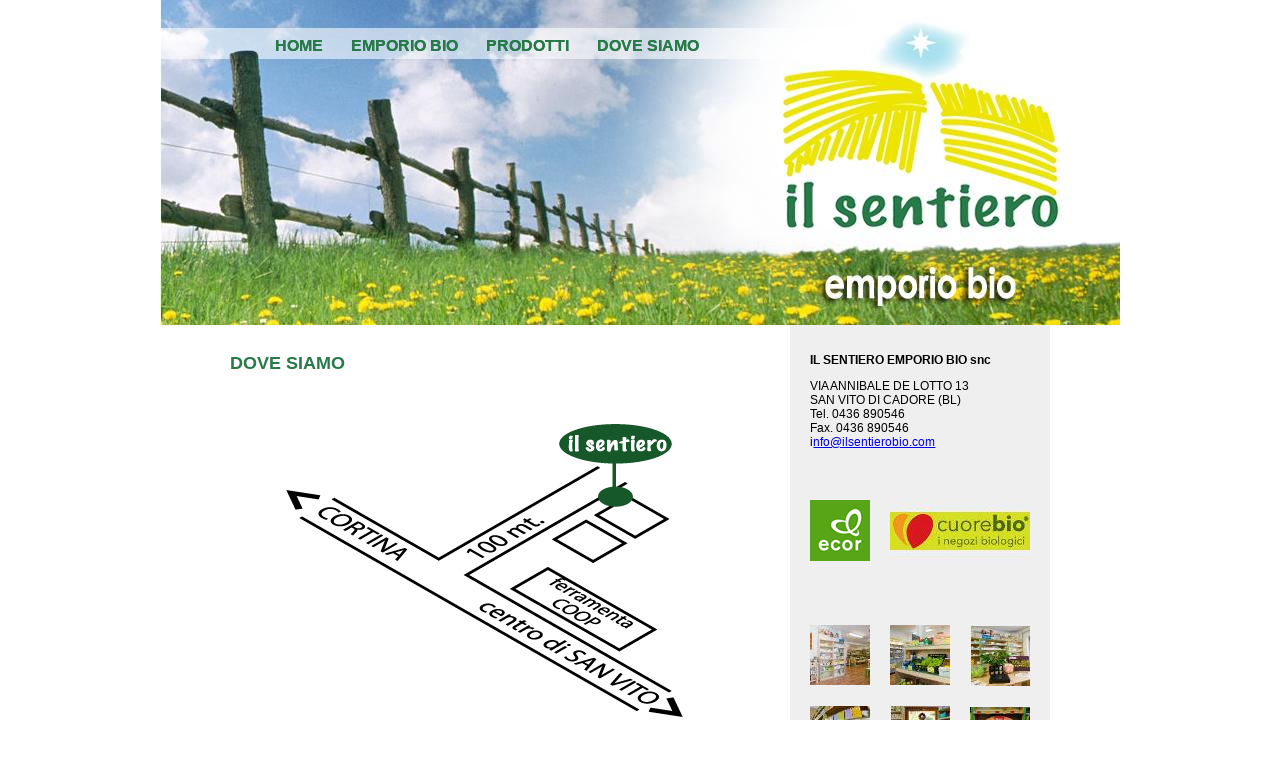

--- FILE ---
content_type: text/html
request_url: http://www.ilsentierobio.com/san-vito.html
body_size: 9552
content:
<!DOCTYPE HTML PUBLIC "-//W3C//DTD HTML 4.01 Transitional//EN" "http://www.w3.org/TR/html4/loose.dtd">
<html>
<head>
<meta http-equiv=Content-Type content="text/html; charset=ISO-8859-1">
<title>Emporio biologico Il Sentiero a San Vito di Cadore</title>
<meta name="viewport" content="width = 960, minimum-scale = 0.25, maximum-scale = 1.60">
<meta name="GENERATOR" content="Freeway 5 Pro 5.5.0b18">
<style type="text/css">
<!-- 
body { margin:0px; height:100% }
html { height:100% }
form { margin:0px }
img { margin:0px; border-style:none }
button { margin:0px; border-style:none; padding:0px; background-color:transparent; vertical-align:top }
p:first-child { margin-top:0px }
table { empty-cells:hide }
.f-sp { font-size:1px; visibility:hidden }
.f-lp { margin-bottom:0px }
.f-fp { margin-top:0px }
.f-x1 {  }
.f-x2 {  }
.f-x3 {  }
em { font-style:italic }
h1 { font-weight:bold; font-size:18px }
h1:first-child { margin-top:0px }
h2 { font-weight:bold; font-size:16px }
h2:first-child { margin-top:0px }
h3 { font-weight:bold; font-size:14px }
h3:first-child { margin-top:0px }
strong { font-weight:bold }
.style1 { font-family:Arial,Helvetica,sans-serif; margin-left:0px; margin-right:0px; text-align:left }
.style2 { font-family:Arial,Helvetica,sans-serif }
.style5 { color:#287a48 }
.style3 { font-family:Arial,Helvetica,sans-serif; line-height:1.5; text-align:left }
.style6 { font-size:12px; line-height:1.2 }
.style9 { font-size:12px; text-indent:80px }
.highlightWhite { color:#fff }
.style10 { font-size:12px; text-indent:60px }
.style4 { font-size:12px }
.style7 { text-align:center }
.fwNavContainer1 { float:right; position:relative; right:50%; }
#fwNav1 { position:relative; display:block; left:50%; padding:0; margin:0; list-style:none; }
#fwNav1 .fwNavItem { width:auto;  float:left;margin:0; padding:0; border-right:0; border-top:0; border-bottom:0; border-left:0; position:relative; }
#fwNav1 .fwNavItem a { display:block;color:#287A48; text-decoration:none; background:url(Resources/transparent.gif) repeat; margin:0;padding:9px 14px 5px 14px; height:1%; }
#fwNav1 .fwFirstChild { border-left:0; }
#fwNav1 .fwLastChild { border-right:0; }
#fwNav1 .fwNavItem a:hover, #fwNav1 .fwNavItem span a:hover, #fwNav1 .fwNavItem a:focus { color:#1E5E38; text-decoration:none; background:url(Resources/transparent.gif) repeat; }
#fwNav1 .fwNavItem a.fwCurrent, #fwNav1 .fwNavItem a.fwCurrent:hover { display:block; background:url(Resources/transparent.gif) repeat; }
* html #fwNav1 { float:left; }
* html #fwNav1 .fwNavItem a { float:left; height:1%; }
.fwNavContainer2 { float:right; position:relative; right:50%; }
#fwNav2 { position:relative; display:block; left:50%; padding:0; margin:0; list-style:none; }
#fwNav2 .fwNavItem { width:auto;  float:left;margin:0; padding:0; border-right:0; border-top:0; border-bottom:0; border-left:0; position:relative; }
#fwNav2 .fwNavItem a { display:block;color:#287A48; text-decoration:none; background:url(Resources/transparent.gif) repeat; margin:0;padding:9px 14px 5px 14px; height:1%; }
#fwNav2 .fwFirstChild { border-left:0; }
#fwNav2 .fwLastChild { border-right:0; }
#fwNav2 .fwNavItem a:hover, #fwNav2 .fwNavItem span a:hover, #fwNav2 .fwNavItem a:focus { color:#1E5E38; text-decoration:none; background:url(Resources/transparent.gif) repeat; }
#fwNav2 .fwNavItem a.fwCurrent, #fwNav2 .fwNavItem a.fwCurrent:hover { display:block; background:url(Resources/transparent.gif) repeat; }
* html #fwNav2 { float:left; }
* html #fwNav2 .fwNavItem a { float:left; height:1%; }
-->
</style>
<!--[if lt IE 7]>
<link rel=stylesheet type="text/css" href="css/ie6.css">
<![endif]-->
</head>
<body class="style1">
<div id="PageDiv" style="position:relative; min-height:100%; margin:auto; width:960px">
	<div id="item4b" style="position:absolute; left:630px; top:325px; width:260px; height:531px; z-index:1">
		<img src="Resources/item4b.gif" border=0 width=260 height=531 alt="item4b" style="float:left">
	</div>
	<div id="item1a" style="position:absolute; left:0px; top:0px; width:960px; height:325px; z-index:2">
		<img src="Resources/item1a.jpeg" border=0 width=960 height=325 alt="item1a" style="float:left">
	</div>
	<div id="item2b" style="position:absolute; left:70px; top:28px; width:514px; height:auto; z-index:3; overflow:visible">
		<div class="fwNavContainer1">
			<ul class="style1 f-fp f-lp" id="fwNav1">
				<li class="fwFirstChild fwNavItem"><a href="#" style="cursor:default"><span class="style2"><strong>HOME</strong></span></a></li>
				<li class="fwNavItem"><a href="#" style="cursor:default"><span class="style2"><strong>EMPORIO BIO</strong></span></a></li>
				<li class="fwNavItem"><a href="#" style="cursor:default"><span class="style2"><strong>PRODOTTI</strong></span></a></li>
				<li class="fwLastChild fwNavItem"><a href="#" style="cursor:default"><span class="style2"><strong>DOVE SIAMO</strong></span></a></li>
			</ul>
		</div>
	</div>
	<div id="item3a" style="position:absolute; left:70.462px; top:353px; width:500px; height:37px; z-index:4; overflow:visible">
		<h1 class="f-lp"><span class="style5">DOVE SIAMO</span></h1>
	</div>
	<div id="item2a1" style="position:absolute; left:70px; top:28px; width:514px; height:auto; z-index:5; overflow:visible">
		<div class="fwNavContainer2">
			<ul class="style1 f-fp f-lp" id="fwNav2">
				<li class="fwFirstChild fwNavItem"><a href="index.html"  title="IL Sentiero"><span class="style2" style="text-decoration:none"><strong>HOME</strong></span></a></li>
				<li class="fwNavItem"><a href="emporio-biologico.html"><span class="style2" style="text-decoration:none"><strong>EMPORIO BIO</strong></span></a></li>
				<li class="fwNavItem"><a href="prodotti-bio.html"  title="Prodotti e marchi"><span class="style2" style="text-decoration:none"><strong>PRODOTTI</strong></span></a></li>
				<li class="fwLastChild fwNavItem"><a href="#"  title="A San Vito di Cadore" class="fwCurrent"><span class="style2" style="text-decoration:none"><strong>DOVE SIAMO</strong></span></a></li>
			</ul>
		</div>
	</div>
	<div id="item4a1" style="position:absolute; left:650.462px; top:353px; width:220px; height:125px; z-index:6; overflow:visible">
		<p class="style6"><strong>IL SENTIERO EMPORIO BIO snc</strong></p>
		<p class="style6 f-lp">VIA ANNIBALE DE LOTTO 13<br>SAN VITO DI CADORE (BL)<br>Tel. 0436 890546<br>Fax. 0436 890546<br>i<a href="mailto:&#105;&#110;&#102;&#111;&#64;&#105;&#108;&#115;&#101;&#110;&#116;&#105;&#101;&#114;&#111;&#98;&#105;&#111;&#46;&#99;&#111;&#109;" title="scrivi">nfo@ilsentierobio.com</a></p>
	</div>
	<div id="item5a" style="position:absolute; left:10px; top:856px; width:940px; height:60px; z-index:7; background-color:#287a48; overflow:visible">
		<p class="style9">&nbsp;</p>
		<p class="style10 f-lp"><strong><span class="highlightWhite">IL SENTIERO EMPORIO BIO snc - <span class="style4">VIA ANNIBALE DE LOTTO 13 - SAN VITO DI CADORE (BL) - </span>P.I. 01072140252</span></strong></p>
	</div>
	<div id="alimentiecor1" style="position:absolute; left:650px; top:500px; width:60px; height:61px; z-index:8">
		<a href="http://www.ecor.it/" title="Ecor"><img src="Resources/alimentiecor1.gif" border=0 width=61 height=61 alt="alimentiecor1" style="float:left"></a>
	</div>
	<div id="cuorebio1" style="position:absolute; left:730px; top:500px; width:140px; height:62px; z-index:9">
		<a href="http://www.cuorebio.it/" target="_blank" title="Cuore Bio"><img src="Resources/cuorebio1.jpeg" border=0 width=140 height=62 alt="cuorebio1" style="float:left"></a>
	</div>
	<div id="map" style="position:absolute; left:124px; top:421px; width:400px; height:300px; z-index:10">
		<img src="Resources/map.gif" border=0 width=400 height=300 alt="map" style="float:left">
	</div>
	<div id="item1" style="position:absolute; left:70px; top:761px; width:500px; height:36px; z-index:11; overflow:visible">
		<p class="style7 f-lp">Google map: <a href="http://g.co/maps/rtpdp" title="Goolge map">http://g.co/maps/rtpdp</a></p>
	</div>
	<div id="RCR8855a" style="position:absolute; left:810px; top:626px; width:60px; height:60px; z-index:12">
		<a href="galleria/_RCR8855.jpg" title="03"><img src="Resources/rcr8855a.jpeg" border=0 width=61 height=60 alt="RCR8855a" style="float:left"></a>
	</div>
	<div id="RCR8841a" style="position:absolute; left:730px; top:625px; width:60px; height:60px; z-index:13">
		<a href="galleria/_RCR8841.jpg" title="02"><img src="Resources/rcr8841a.jpeg" border=0 width=61 height=60 alt="RCR8841a" style="float:left"></a>
	</div>
	<div id="RCR8838a" style="position:absolute; left:650px; top:625px; width:60px; height:60px; z-index:14">
		<a href="galleria/_RCR8838.jpg" title="01"><img src="Resources/rcr8838a.jpeg" border=0 width=61 height=60 alt="RCR8838a" style="float:left"></a>
	</div>
	<div id="RCR8872a" style="position:absolute; left:650px; top:706px; width:60px; height:60px; z-index:15">
		<a href="galleria/_RCR8872.jpg" title="04"><img src="Resources/rcr8872a.jpeg" border=0 width=61 height=60 alt="RCR8872a" style="float:left"></a>
	</div>
	<div id="RCR8877a" style="position:absolute; left:730px; top:706px; width:60px; height:60px; z-index:16">
		<a href="galleria/_RCR8877.jpg" title="05"><img src="Resources/rcr8877a.jpeg" border=0 width=61 height=60 alt="RCR8877a" style="float:left"></a>
	</div>
	<div id="RCR8896a" style="position:absolute; left:810px; top:707px; width:60px; height:60px; z-index:17">
		<a href="galleria/_RCR8896.jpg" title="06"><img src="Resources/rcr8896a.jpeg" border=0 width=61 height=60 alt="RCR8896a" style="float:left"></a>
	</div>
</div>
</body>
</html>
